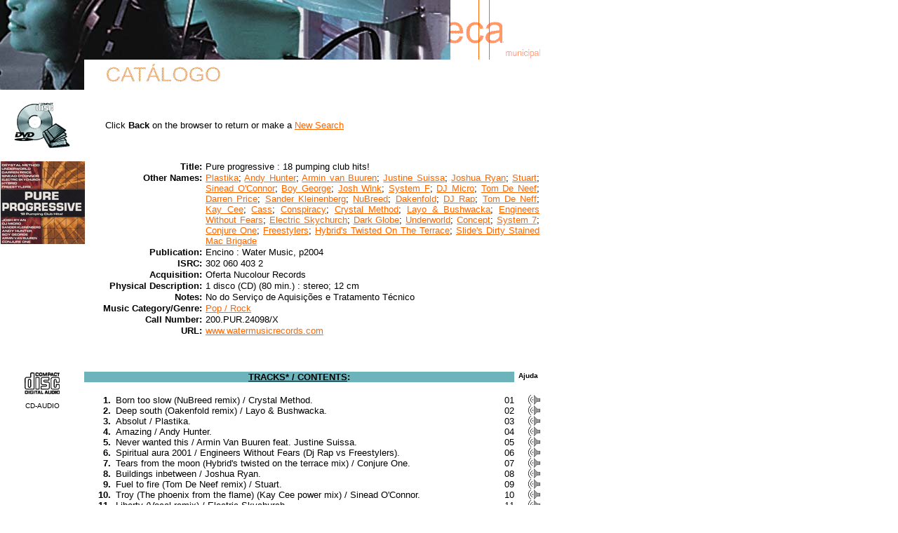

--- FILE ---
content_type: text/html; charset=UTF-8
request_url: https://fonoteca.cm-lisboa.pt/cgi-bin/info3.pl?24098&CD&1
body_size: 20373
content:
<!DOCTYPE HTML PUBLIC "-//W3C//DTD HTML 4.0 Transitional//EN">
<html>
<head><title>Fonoteca Municipal - Catalogue - Detail</title>
<meta http-equiv="Content-Type" content="text/html; charset=iso-8859-1">
<meta content="MSHTML 6.00.2800.1141" name="GENERATOR"></head>
<body vLink="#C37014" link="#FF6600" alink="#D67214" bgColor="#ffffff" leftMargin="0" topMargin="0" marginheight="0" marginwidth="0">
<table cellSpacing="0" cellPadding="0" width="770" border="0">
  <tbody>
    <tr>
      <td vAlign="bottom" colSpan="3">
<img alt="" height="85" src="../imagem/pesquis1.jpg" width="642" align="bottom"></td>
      <td><img alt="" src="../fml2.gif" width="128" height="85"></td>
    </tr>
    <tr>
      <td vAlign="top" width="120"><img alt="" height="43" src="../imagem/pesquis2.jpg" width="120" align="top"></td>
      <td width="30"><img alt="" height="1" src="../imagem/linhabr.gif" width="5" align="top"></td>
   <td width="492"><img alt="" src="../catalogo.gif" width="170" height="35"></td>
      <td>&nbsp;</td>
    </tr>
    <tr> 
      <td vAlign="top"> </td>
      <td vAlign="top">&nbsp;</td>
      <td vAlign="top" colSpan="2">&nbsp;</td>
    </tr>
    <tr> 
      <td vAlign="top"><div align="center"><img src="../imagem/multimm.gif" width="80" height="65"> </div></td>
      <td vAlign="top">&nbsp;</td>
      <td colspan="2" vAlign="middle"><p align="justify"><font face="Arial, Courier New" size="2">      Click <b>Back</b> on the browser to return or make a <a href="pesquisa.pl?lg=1">New Search</a></font></p></td>
    </tr>
  </tbody>
</table>
<br>
<table width="770" border="0" cellpadding="0" cellspacing="1">
  <tbody>
    <tr> 
      <td vAlign="top" width="120" rowspan="18"> <p align="center">
<img align="middle" border="0" src="../mm/IMG/CDS/24500/thumbs/24098CP.jpg" width="120">
 	</p>
   </td>
    <td width="170" align="right" valign="top">
      <p><font face="Arial, Courier New" size="2"><b>Title:&nbsp;
        </b></font></p>
    </td>
    <td valign="top">
      <p><font face="Arial, Courier New" size="2">Pure progressive : 18 pumping club hits!</font></p>
    </td>
  </tr>
  <tr>
    <td width="170" align="right" valign="top">
      <p><font face="Arial, Courier New" size="2"><b>Other Names:&nbsp;
        </b></font></p>
    </td>
    <td valign="top">
      <div align="justify"><font face="Arial, Courier New" size="2"> <a href="pesquisa.pl?cp1=AUT&trm1=Plastika&tipo=*&cp2=TIT&trm2=&bd=CDBIB&area=all&lg=1">Plastika</a>; <a href="pesquisa.pl?cp1=AUT&trm1=Andy+Hunter&tipo=*&cp2=TIT&trm2=&bd=CDBIB&area=all&lg=1">Andy Hunter</a>; <a href="pesquisa.pl?cp1=AUT&trm1=Armin+van+Buuren&tipo=*&cp2=TIT&trm2=&bd=CDBIB&area=all&lg=1">Armin van Buuren</a>; <a href="pesquisa.pl?cp1=AUT&trm1=Justine+Suissa&tipo=*&cp2=TIT&trm2=&bd=CDBIB&area=all&lg=1">Justine Suissa</a>; <a href="pesquisa.pl?cp1=AUT&trm1=Joshua+Ryan&tipo=*&cp2=TIT&trm2=&bd=CDBIB&area=all&lg=1">Joshua Ryan</a>; <a href="pesquisa.pl?cp1=AUT&trm1=Stuart&tipo=*&cp2=TIT&trm2=&bd=CDBIB&area=all&lg=1">Stuart</a>; <a href="pesquisa.pl?cp1=AUT&trm1=Sinead+O'Connor&tipo=*&cp2=TIT&trm2=&bd=CDBIB&area=all&lg=1">Sinead O'Connor</a>; <a href="pesquisa.pl?cp1=AUT&trm1=Boy+George&tipo=*&cp2=TIT&trm2=&bd=CDBIB&area=all&lg=1">Boy George</a>; <a href="pesquisa.pl?cp1=AUT&trm1=Josh+Wink&tipo=*&cp2=TIT&trm2=&bd=CDBIB&area=all&lg=1">Josh Wink</a>; <a href="pesquisa.pl?cp1=AUT&trm1=System+F&tipo=*&cp2=TIT&trm2=&bd=CDBIB&area=all&lg=1">System F</a>; <a href="pesquisa.pl?cp1=AUT&trm1=DJ+Micro&tipo=*&cp2=TIT&trm2=&bd=CDBIB&area=all&lg=1">DJ Micro</a>; <a href="pesquisa.pl?cp1=AUT&trm1=Tom+De+Neef&tipo=*&cp2=TIT&trm2=&bd=CDBIB&area=all&lg=1">Tom De Neef</a>; <a href="pesquisa.pl?cp1=AUT&trm1=Darren+Price&tipo=*&cp2=TIT&trm2=&bd=CDBIB&area=all&lg=1">Darren Price</a>; <a href="pesquisa.pl?cp1=AUT&trm1=Sander+Kleinenberg&tipo=*&cp2=TIT&trm2=&bd=CDBIB&area=all&lg=1">Sander Kleinenberg</a>; <a href="pesquisa.pl?cp1=AUT&trm1=NuBreed&tipo=*&cp2=TIT&trm2=&bd=CDBIB&area=all&lg=1">NuBreed</a>; <a href="pesquisa.pl?cp1=AUT&trm1=Dakenfold&tipo=*&cp2=TIT&trm2=&bd=CDBIB&area=all&lg=1">Dakenfold</a>; <a href="pesquisa.pl?cp1=AUT&trm1=DJ+Rap&tipo=*&cp2=TIT&trm2=&bd=CDBIB&area=all&lg=1">DJ Rap</a>; <a href="pesquisa.pl?cp1=AUT&trm1=Tom+De+Neff&tipo=*&cp2=TIT&trm2=&bd=CDBIB&area=all&lg=1">Tom De Neff</a>; <a href="pesquisa.pl?cp1=AUT&trm1=Kay+Cee&tipo=*&cp2=TIT&trm2=&bd=CDBIB&area=all&lg=1">Kay Cee</a>; <a href="pesquisa.pl?cp1=AUT&trm1=Cass&tipo=*&cp2=TIT&trm2=&bd=CDBIB&area=all&lg=1">Cass</a>; <a href="pesquisa.pl?cp1=AUT&trm1=Conspiracy&tipo=*&cp2=TIT&trm2=&bd=CDBIB&area=all&lg=1">Conspiracy</a>; <a href="pesquisa.pl?cp1=AUT&trm1=Crystal+Method&tipo=*&cp2=TIT&trm2=&bd=CDBIB&area=all&lg=1">Crystal Method</a>; <a href="pesquisa.pl?cp1=AUT&trm1=Layo+&amp;+Bushwacka&tipo=*&cp2=TIT&trm2=&bd=CDBIB&area=all&lg=1">Layo &amp; Bushwacka</a>; <a href="pesquisa.pl?cp1=AUT&trm1=Engineers+Without+Fears&tipo=*&cp2=TIT&trm2=&bd=CDBIB&area=all&lg=1">Engineers Without Fears</a>; <a href="pesquisa.pl?cp1=AUT&trm1=Electric+Skychurch&tipo=*&cp2=TIT&trm2=&bd=CDBIB&area=all&lg=1">Electric Skychurch</a>; <a href="pesquisa.pl?cp1=AUT&trm1=Dark+Globe&tipo=*&cp2=TIT&trm2=&bd=CDBIB&area=all&lg=1">Dark Globe</a>; <a href="pesquisa.pl?cp1=AUT&trm1=Underworld&tipo=*&cp2=TIT&trm2=&bd=CDBIB&area=all&lg=1">Underworld</a>; <a href="pesquisa.pl?cp1=AUT&trm1=Concept&tipo=*&cp2=TIT&trm2=&bd=CDBIB&area=all&lg=1">Concept</a>; <a href="pesquisa.pl?cp1=AUT&trm1=System+7&tipo=*&cp2=TIT&trm2=&bd=CDBIB&area=all&lg=1">System 7</a>; <a href="pesquisa.pl?cp1=AUT&trm1=Conjure+One&tipo=*&cp2=TIT&trm2=&bd=CDBIB&area=all&lg=1">Conjure One</a>; <a href="pesquisa.pl?cp1=AUT&trm1=Freestylers&tipo=*&cp2=TIT&trm2=&bd=CDBIB&area=all&lg=1">Freestylers</a>; <a href="pesquisa.pl?cp1=AUT&trm1=Hybrid's+Twisted+On+The+Terrace&tipo=*&cp2=TIT&trm2=&bd=CDBIB&area=all&lg=1">Hybrid's Twisted On The Terrace</a>; <a href="pesquisa.pl?cp1=AUT&trm1=Slide's+Dirty+Stained+Mac+Brigade&tipo=*&cp2=TIT&trm2=&bd=CDBIB&area=all&lg=1">Slide's Dirty Stained Mac Brigade</a></font></div>
    </td>
  </tr>
  <tr>
    <td width="170" align="right" valign="top">
      <p><font face="Arial, Courier New" size="2"><b> Publication:&nbsp;
        </b></font></p>
    </td>
    <td valign="top">
      <p><font face="Arial, Courier New" size="2"> Encino : Water Music, p2004</font></p>
    </td>
  </tr>
  <tr>
    <td width="170" align="right" valign="top">
      <p><font face="Arial, Courier New" size="2"><b> ISRC:&nbsp;
        </b></font></p>
    </td>
    <td valign="top">
      <p><font face="Arial, Courier New" size="2"> 302 060 403 2</font></p>
    </td>
  </tr>
  <tr>
    <td width="170" align="right" valign="top"> <font face="Arial, Courier New" size="2"><b>Acquisition:&nbsp;
      </b></font></td>
    <td valign="top"> <font face="Arial, Courier New" size="2">Oferta Nucolour Records</font></td>
  </tr>
  <tr>
    <td width="170" align="right" valign="top"> <font face="Arial, Courier New" size="2"><b>Physical Description:&nbsp;
      </b></font></td>
    <td valign="top"> <font face="Arial, Courier New" size="2">1 disco (CD) (80 min.) : stereo; 12 cm</font></td>
  </tr>
  <tr>
    <td width="170" align="right" valign="top"><font face="Arial, Courier New" size="2"><b>Notes:&nbsp;
      </b></font></td>
    <td valign="top"> <font face="Arial, Courier New" size="2">No  do Servi&ccedil;o de Aquisi&ccedil;&otilde;es e Tratamento T&eacute;cnico</font></td>
  </tr>
  <tr>
    <td width="170" align="right" valign="top"><font face="Arial, Courier New" size="2"><b>Music Category/Genre:&nbsp;
      </b></font></td>
    <td valign="top"><font face="Arial, Courier New" size="2"> <a href="pesquisa.pl?cp1=AUT&trm1=&tipo=*&cp2=TIT&trm2=&bd=CDBIB&area=2&lg=1">Pop / Rock</a></font></td>
  </tr>
  <tr>
    <td width="170" align="right" valign="top"> <font face="Arial, Courier New" size="2"><b>Call Number:&nbsp;
      </b></font></td>
    <td valign="top"> <font face="Arial, Courier New" size="2">200.PUR.24098/X</font></td>
  </tr>
  <tr>
    <td width="170" align="right" valign="top"> <font face="Arial, Courier New" size="2"><b>URL:&nbsp;
      </b></font></td>
    <td valign="top"> <font face="Arial, Courier New" size="2"><a href="http://www.watermusicrecords.com" target="_blank">www.watermusicrecords.com</a><br></font></td>
  </tr>
  </tbody>
</table>
<p>&nbsp;</p>
  <table cellSpacing="0" cellPadding="0" width="770" border="0">
<tbody>
    <tr vAlign="top">
      <td rowspan="21" width="120">
        <div align="center">
<p><img height="1" src="../imagem/linha120.gif" width="120"><br><font face="Arial, Courier New" size=1><img src="../imagem/cdda.gif"><br>
<br>CD-AUDIO</font></p></div></td>
<td bgColor="#6DB3BB" colSpan="4"><div align="center"><b><font face="Arial, Courier New" size="2"><u>TRACKS* / CONTENTS</u>:</font></b></div></td>
<td vAlign="center"><div align="right"><font face="Arial, Courier New" size="1">
&nbsp;<b>Ajuda</b>&nbsp;</font></div>
</td>
</tr>
<tr valign="bottom">
<td colspan="5">&nbsp;</td>
</tr>
<tr valign="top">
<td width="5%" nowrap>
<div align="right"><b><font face="Arial, Courier New" size="2">1.</font></b></div>
</td>
<td width="1%" nowrap>
<div align="right"><font face="Courier New, Courier, mono" size="1">&nbsp;</font></div>
</td>
<td>
<div align="left"><font face="Arial, Courier New" size="2">Born too slow (NuBreed remix) / Crystal Method.</font></div>
</td>
<td>
<div align="right"><font face="Arial, Courier New" size="2">&nbsp;01 </font></div>
</td>
<td width="20" nowrap>
<div align="right"><img src="../imagem/som.gif" width="25" height="14" alt="Excerto de faixa" border="0"></div>
</td>
</tr>
<tr valign="top">
<td width="5%" nowrap>
<div align="right"><b><font face="Arial, Courier New" size="2">2.</font></b></div>
</td>
<td width="1%" nowrap>
<div align="right"><font face="Courier New, Courier, mono" size="1">&nbsp;</font></div>
</td>
<td>
<div align="left"><font face="Arial, Courier New" size="2">Deep south (Oakenfold remix) / Layo &amp; Bushwacka.</font></div>
</td>
<td>
<div align="right"><font face="Arial, Courier New" size="2">&nbsp;02 </font></div>
</td>
<td width="20" nowrap>
<div align="right"><img src="../imagem/som.gif" width="25" height="14" alt="Excerto de faixa" border="0"></div>
</td>
</tr>
<tr valign="top">
<td width="5%" nowrap>
<div align="right"><b><font face="Arial, Courier New" size="2">3.</font></b></div>
</td>
<td width="1%" nowrap>
<div align="right"><font face="Courier New, Courier, mono" size="1">&nbsp;</font></div>
</td>
<td>
<div align="left"><font face="Arial, Courier New" size="2">Absolut / Plastika.</font></div>
</td>
<td>
<div align="right"><font face="Arial, Courier New" size="2">&nbsp;03 </font></div>
</td>
<td width="20" nowrap>
<div align="right"><img src="../imagem/som.gif" width="25" height="14" alt="Excerto de faixa" border="0"></div>
</td>
</tr>
<tr valign="top">
<td width="5%" nowrap>
<div align="right"><b><font face="Arial, Courier New" size="2">4.</font></b></div>
</td>
<td width="1%" nowrap>
<div align="right"><font face="Courier New, Courier, mono" size="1">&nbsp;</font></div>
</td>
<td>
<div align="left"><font face="Arial, Courier New" size="2">Amazing / Andy Hunter.</font></div>
</td>
<td>
<div align="right"><font face="Arial, Courier New" size="2">&nbsp;04 </font></div>
</td>
<td width="20" nowrap>
<div align="right"><img src="../imagem/som.gif" width="25" height="14" alt="Excerto de faixa" border="0"></div>
</td>
</tr>
<tr valign="top">
<td width="5%" nowrap>
<div align="right"><b><font face="Arial, Courier New" size="2">5.</font></b></div>
</td>
<td width="1%" nowrap>
<div align="right"><font face="Courier New, Courier, mono" size="1">&nbsp;</font></div>
</td>
<td>
<div align="left"><font face="Arial, Courier New" size="2">Never wanted this / Armin Van Buuren feat. Justine Suissa.</font></div>
</td>
<td>
<div align="right"><font face="Arial, Courier New" size="2">&nbsp;05 </font></div>
</td>
<td width="20" nowrap>
<div align="right"><img src="../imagem/som.gif" width="25" height="14" alt="Excerto de faixa" border="0"></div>
</td>
</tr>
<tr valign="top">
<td width="5%" nowrap>
<div align="right"><b><font face="Arial, Courier New" size="2">6.</font></b></div>
</td>
<td width="1%" nowrap>
<div align="right"><font face="Courier New, Courier, mono" size="1">&nbsp;</font></div>
</td>
<td>
<div align="left"><font face="Arial, Courier New" size="2">Spiritual aura 2001 / Engineers Without Fears (Dj Rap vs Freestylers).</font></div>
</td>
<td>
<div align="right"><font face="Arial, Courier New" size="2">&nbsp;06 </font></div>
</td>
<td width="20" nowrap>
<div align="right"><img src="../imagem/som.gif" width="25" height="14" alt="Excerto de faixa" border="0"></div>
</td>
</tr>
<tr valign="top">
<td width="5%" nowrap>
<div align="right"><b><font face="Arial, Courier New" size="2">7.</font></b></div>
</td>
<td width="1%" nowrap>
<div align="right"><font face="Courier New, Courier, mono" size="1">&nbsp;</font></div>
</td>
<td>
<div align="left"><font face="Arial, Courier New" size="2">Tears from the moon (Hybrid's twisted on the terrace mix) / Conjure One.</font></div>
</td>
<td>
<div align="right"><font face="Arial, Courier New" size="2">&nbsp;07 </font></div>
</td>
<td width="20" nowrap>
<div align="right"><img src="../imagem/som.gif" width="25" height="14" alt="Excerto de faixa" border="0"></div>
</td>
</tr>
<tr valign="top">
<td width="5%" nowrap>
<div align="right"><b><font face="Arial, Courier New" size="2">8.</font></b></div>
</td>
<td width="1%" nowrap>
<div align="right"><font face="Courier New, Courier, mono" size="1">&nbsp;</font></div>
</td>
<td>
<div align="left"><font face="Arial, Courier New" size="2">Buildings inbetween / Joshua Ryan.</font></div>
</td>
<td>
<div align="right"><font face="Arial, Courier New" size="2">&nbsp;08 </font></div>
</td>
<td width="20" nowrap>
<div align="right"><img src="../imagem/som.gif" width="25" height="14" alt="Excerto de faixa" border="0"></div>
</td>
</tr>
<tr valign="top">
<td width="5%" nowrap>
<div align="right"><b><font face="Arial, Courier New" size="2">9.</font></b></div>
</td>
<td width="1%" nowrap>
<div align="right"><font face="Courier New, Courier, mono" size="1">&nbsp;</font></div>
</td>
<td>
<div align="left"><font face="Arial, Courier New" size="2">Fuel to fire (Tom De Neef remix) / Stuart.</font></div>
</td>
<td>
<div align="right"><font face="Arial, Courier New" size="2">&nbsp;09 </font></div>
</td>
<td width="20" nowrap>
<div align="right"><img src="../imagem/som.gif" width="25" height="14" alt="Excerto de faixa" border="0"></div>
</td>
</tr>
<tr valign="top">
<td width="5%" nowrap>
<div align="right"><b><font face="Arial, Courier New" size="2">10.</font></b></div>
</td>
<td width="1%" nowrap>
<div align="right"><font face="Courier New, Courier, mono" size="1">&nbsp;</font></div>
</td>
<td>
<div align="left"><font face="Arial, Courier New" size="2">Troy (The phoenix from the flame) (Kay Cee power mix) / Sinead O'Connor.</font></div>
</td>
<td>
<div align="right"><font face="Arial, Courier New" size="2">&nbsp;10 </font></div>
</td>
<td width="20" nowrap>
<div align="right"><img src="../imagem/som.gif" width="25" height="14" alt="Excerto de faixa" border="0"></div>
</td>
</tr>
<tr valign="top">
<td width="5%" nowrap>
<div align="right"><b><font face="Arial, Courier New" size="2">11.</font></b></div>
</td>
<td width="1%" nowrap>
<div align="right"><font face="Courier New, Courier, mono" size="1">&nbsp;</font></div>
</td>
<td>
<div align="left"><font face="Arial, Courier New" size="2">Liberty (Vocal remix) / Electric Skychurch.</font></div>
</td>
<td>
<div align="right"><font face="Arial, Courier New" size="2">&nbsp;11 </font></div>
</td>
<td width="20" nowrap>
<div align="right"><img src="../imagem/som.gif" width="25" height="14" alt="Excerto de faixa" border="0"></div>
</td>
</tr>
<tr valign="top">
<td width="5%" nowrap>
<div align="right"><b><font face="Arial, Courier New" size="2">12.</font></b></div>
</td>
<td width="1%" nowrap>
<div align="right"><font face="Courier New, Courier, mono" size="1">&nbsp;</font></div>
</td>
<td>
<div align="left"><font face="Arial, Courier New" size="2">Auto erotic (Cass &amp; slide's dirty stained Mac Brigade mix) / Dark Globe with Boy George.</font></div>
</td>
<td>
<div align="right"><font face="Arial, Courier New" size="2">&nbsp;12 </font></div>
</td>
<td width="20" nowrap>
<div align="right"><img src="../imagem/som.gif" width="25" height="14" alt="Excerto de faixa" border="0"></div>
</td>
</tr>
<tr valign="top">
<td width="5%" nowrap>
<div align="right"><b><font face="Arial, Courier New" size="2">13.</font></b></div>
</td>
<td width="1%" nowrap>
<div align="right"><font face="Courier New, Courier, mono" size="1">&nbsp;</font></div>
</td>
<td>
<div align="left"><font face="Arial, Courier New" size="2">Dinosaur aventure 3D (Darren price remix) / Underworld.</font></div>
</td>
<td>
<div align="right"><font face="Arial, Courier New" size="2">&nbsp;13 </font></div>
</td>
<td width="20" nowrap>
<div align="right"><img src="../imagem/som.gif" width="25" height="14" alt="Excerto de faixa" border="0"></div>
</td>
</tr>
<tr valign="top">
<td width="5%" nowrap>
<div align="right"><b><font face="Arial, Courier New" size="2">14.</font></b></div>
</td>
<td width="1%" nowrap>
<div align="right"><font face="Courier New, Courier, mono" size="1">&nbsp;</font></div>
</td>
<td>
<div align="left"><font face="Arial, Courier New" size="2">516 acid / Josh Wink.</font></div>
</td>
<td>
<div align="right"><font face="Arial, Courier New" size="2">&nbsp;14 </font></div>
</td>
<td width="20" nowrap>
<div align="right"><img src="../imagem/som.gif" width="25" height="14" alt="Excerto de faixa" border="0"></div>
</td>
</tr>
<tr valign="top">
<td width="5%" nowrap>
<div align="right"><b><font face="Arial, Courier New" size="2">15.</font></b></div>
</td>
<td width="1%" nowrap>
<div align="right"><font face="Courier New, Courier, mono" size="1">&nbsp;</font></div>
</td>
<td>
<div align="left"><font face="Arial, Courier New" size="2">Exhale (Sander Kleinenberg mix) / System F.</font></div>
</td>
<td>
<div align="right"><font face="Arial, Courier New" size="2">&nbsp;15 </font></div>
</td>
<td width="20" nowrap>
<div align="right"><img src="../imagem/som.gif" width="25" height="14" alt="Excerto de faixa" border="0"></div>
</td>
</tr>
<tr valign="top">
<td width="5%" nowrap>
<div align="right"><b><font face="Arial, Courier New" size="2">16.</font></b></div>
</td>
<td width="1%" nowrap>
<div align="right"><font face="Courier New, Courier, mono" size="1">&nbsp;</font></div>
</td>
<td>
<div align="left"><font face="Arial, Courier New" size="2">Rockfilter / Concept.</font></div>
</td>
<td>
<div align="right"><font face="Arial, Courier New" size="2">&nbsp;16 </font></div>
</td>
<td width="20" nowrap>
<div align="right"><img src="../imagem/som.gif" width="25" height="14" alt="Excerto de faixa" border="0"></div>
</td>
</tr>
<tr valign="top">
<td width="5%" nowrap>
<div align="right"><b><font face="Arial, Courier New" size="2">17.</font></b></div>
</td>
<td width="1%" nowrap>
<div align="right"><font face="Courier New, Courier, mono" size="1">&nbsp;</font></div>
</td>
<td>
<div align="left"><font face="Arial, Courier New" size="2">Penetrate / Dj Micro.</font></div>
</td>
<td>
<div align="right"><font face="Arial, Courier New" size="2">&nbsp;17 </font></div>
</td>
<td width="20" nowrap>
<div align="right"><img src="../imagem/som.gif" width="25" height="14" alt="Excerto de faixa" border="0"></div>
</td>
</tr>
<tr valign="top">
<td width="5%" nowrap>
<div align="right"><b><font face="Arial, Courier New" size="2">18.</font></b></div>
</td>
<td width="1%" nowrap>
<div align="right"><font face="Courier New, Courier, mono" size="1">&nbsp;</font></div>
</td>
<td>
<div align="left"><font face="Arial, Courier New" size="2">Expansion (Conspiracy mix) / System 7.</font></div>
</td>
<td>
<div align="right"><font face="Arial, Courier New" size="2">&nbsp;18 </font></div>
</td>
<td width="20" nowrap>
<div align="right"><img src="../imagem/som.gif" width="25" height="14" alt="Excerto de faixa" border="0"></div>
</td>
</tr>
<tr><td colspan="5">&nbsp;</td>
</tr>
<tr valign="bottom">
<td width="120" height="5"><font size="1" face="Arial, Courier New">&nbsp;</font></td>
<td height="5" colspan="5" bgcolor="#6DB3BB"><font size="1" face="Arial, Courier New">&nbsp;</font></td>
</tr>
</tbody>
</table>
</body>
</html>
